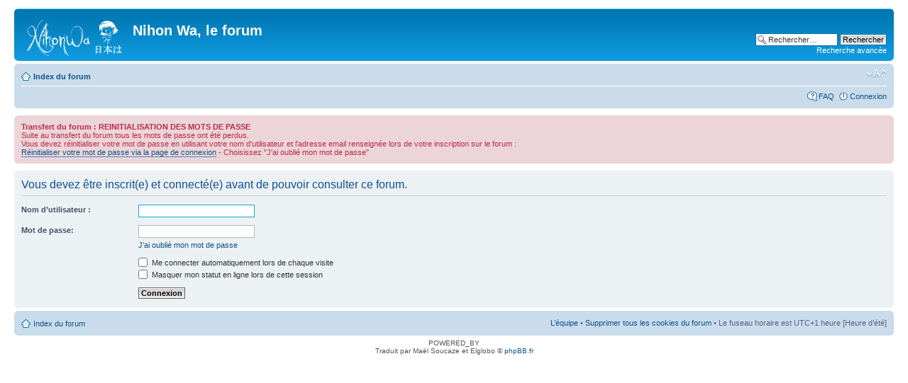

--- FILE ---
content_type: text/html; charset=UTF-8
request_url: http://forum.nihonwa.info/viewtopic.php?f=31&p=23831&sid=b002dc8bd22620c9fa4a92f1d9784ebb
body_size: 3566
content:
<!DOCTYPE html PUBLIC "-//W3C//DTD XHTML 1.0 Strict//EN" "http://www.w3.org/TR/xhtml1/DTD/xhtml1-strict.dtd">
<html xmlns="http://www.w3.org/1999/xhtml" dir="ltr" lang="fr" xml:lang="fr">
<head>

<meta http-equiv="content-type" content="text/html; charset=UTF-8" />
<meta http-equiv="content-style-type" content="text/css" />
<meta http-equiv="content-language" content="fr" />
<meta http-equiv="imagetoolbar" content="no" />
<meta name="resource-type" content="document" />
<meta name="distribution" content="global" />
<meta name="keywords" content="" />
<meta name="description" content="" />

<title>Nihon Wa, le forum &bull; Connexion</title>

<link rel="alternate" type="application/atom+xml" title="Flux - Nouveautés" href="http://forum.nihonwa.info/feed.php?mode=news" />

<!--
	phpBB style name: prosilver
	Based on style:   prosilver (this is the default phpBB3 style)
	Original author:  Tom Beddard ( http://www.subBlue.com/ )
	Modified by:
-->

<script type="text/javascript">
// <![CDATA[
	var jump_page = 'Saisissez le numéro de la page que vous souhaitez atteindre:';
	var on_page = '';
	var per_page = '';
	var base_url = '';
	var style_cookie = 'phpBBstyle';
	var style_cookie_settings = '; path=/';
	var onload_functions = new Array();
	var onunload_functions = new Array();

	

	/**
	* Find a member
	*/
	function find_username(url)
	{
		popup(url, 760, 570, '_usersearch');
		return false;
	}

	/**
	* New function for handling multiple calls to window.onload and window.unload by pentapenguin
	*/
	window.onload = function()
	{
		for (var i = 0; i < onload_functions.length; i++)
		{
			eval(onload_functions[i]);
		}
	};

	window.onunload = function()
	{
		for (var i = 0; i < onunload_functions.length; i++)
		{
			eval(onunload_functions[i]);
		}
	};

// ]]>
</script>
<script type="text/javascript" src="./styles/prosilver/template/styleswitcher.js"></script>
<script type="text/javascript" src="./styles/prosilver/template/forum_fn.js"></script>

<link rel="stylesheet" href="./styles/prosilver/theme/stylesheet.css" type="text/css" />

<link href="./styles/prosilver/theme/print.css" rel="stylesheet" type="text/css" media="print" title="printonly" />
<link href="./style.php?id=1&amp;lang=fr&amp;sid=b3809c7db8d09c51d0855a8a615bee29" rel="stylesheet" type="text/css" media="screen, projection" />

<link href="./styles/prosilver/theme/normal.css" rel="stylesheet" type="text/css" title="A" />
<link href="./styles/prosilver/theme/medium.css" rel="alternate stylesheet" type="text/css" title="A+" />
<link href="./styles/prosilver/theme/large.css" rel="alternate stylesheet" type="text/css" title="A++" />



</head>

<body id="phpbb" class="section-viewtopic ltr">

<div id="wrap">
	<a id="top" name="top" accesskey="t"></a>
	<div id="page-header">
		<div class="headerbar">
			<div class="inner"><span class="corners-top"><span></span></span>

			<div id="site-description">
				<a href="./index.php?sid=b3809c7db8d09c51d0855a8a615bee29" title="Index du forum" id="logo"><img src="./styles/prosilver/imageset/logo-nw.png" width="139" height="52" alt="" title="" /></a>
				<h1>Nihon Wa, le forum</h1>
				<p></p>
				<p class="skiplink"><a href="#start_here">Accéder au contenu</a></p>
			</div>

		
			<div id="search-box">
				<form action="./search.php?sid=b3809c7db8d09c51d0855a8a615bee29" method="get" id="search">
				<fieldset>
					<input name="keywords" id="keywords" type="text" maxlength="128" title="Rechercher par mots-clés " class="inputbox search" value="Rechercher…" onclick="if(this.value=='Rechercher…')this.value='';" onblur="if(this.value=='')this.value='Rechercher…';" />
					<input class="button2" value="Rechercher" type="submit" /><br />
					<a href="./search.php?sid=b3809c7db8d09c51d0855a8a615bee29" title="Accéder aux options de la recherche avancée">Recherche avancée</a> <input type="hidden" name="sid" value="b3809c7db8d09c51d0855a8a615bee29" />

				</fieldset>
				</form>
			</div>
		

			<span class="corners-bottom"><span></span></span></div>
		</div>

		<div class="navbar">
			<div class="inner"><span class="corners-top"><span></span></span>

			<ul class="linklist navlinks">
				<li class="icon-home"><a href="./index.php?sid=b3809c7db8d09c51d0855a8a615bee29" accesskey="h">Index du forum</a> </li>

				<li class="rightside"><a href="#" onclick="fontsizeup(); return false;" onkeypress="return fontsizeup(event);" class="fontsize" title="Modifier la taille de la police de caractères">Modifier la taille de la police de caractères</a></li>

				
			</ul>

			

			<ul class="linklist rightside">
				<li class="icon-faq"><a href="./faq.php?sid=b3809c7db8d09c51d0855a8a615bee29" title="Foire aux questions">FAQ</a></li>
				
					<li class="icon-logout"><a href="./ucp.php?mode=login&amp;sid=b3809c7db8d09c51d0855a8a615bee29" title="Connexion" accesskey="x">Connexion</a></li>
				
			</ul>

			<span class="corners-bottom"><span></span></span></div>
		</div>

	</div>

	<a name="start_here"></a>
	<div id="page-body">
		

<script type="text/javascript">
// <![CDATA[
	onload_functions.push('document.getElementById("username").focus();');
// ]]>
</script>


		<div class="rules">
		<div class="inner"><span class="corners-top"><span></span></span>
 			<strong>Transfert du forum : REINITIALISATION DES MOTS DE PASSE</strong><br />
			Suite au transfert du forum tous les mots de passe ont &eacute;t&eacute; perdus.<br>
			Vous devez r&eacute;initialiser votre mot de passe en utilisant votre nom d'utilisateur et l'adresse email renseign&eacute;e lors de votre inscription sur le forum :<br>
			<a href="http://forum.nihonwa.info/ucp.php?mode=login" class="postlink">R&eacute;initialiser votre mot de passe via la page de connexion</a> - Choisissez "J'ai oubli&eacute; mon mot de passe"<!-- l -->
		<span class="corners-bottom"><span></span></span></div>
	</div>


<form action="./ucp.php?mode=login&amp;sid=b3809c7db8d09c51d0855a8a615bee29" method="post" id="login">
<div class="panel">
	<div class="inner"><span class="corners-top"><span></span></span>

	<div class="content">
		<h2>Vous devez être inscrit(e) et connecté(e) avant de pouvoir consulter ce forum.</h2>

		<fieldset class="fields1">
		
		<dl>
			<dt><label for="username">Nom d’utilisateur :</label></dt>
			<dd><input type="text" tabindex="1" name="username" id="username" size="25" value="" class="inputbox autowidth" /></dd>
		</dl>
		<dl>
			<dt><label for="password">Mot de passe:</label></dt>
			<dd><input type="password" tabindex="2" id="password" name="password" size="25" class="inputbox autowidth" /></dd>
			<dd><a href="./ucp.php?mode=sendpassword&amp;sid=b3809c7db8d09c51d0855a8a615bee29">J’ai oublié mon mot de passe</a></dd>
		</dl>
		
		<dl>
			<dd><label for="autologin"><input type="checkbox" name="autologin" id="autologin" tabindex="4" /> Me connecter automatiquement lors de chaque visite</label></dd>
			<dd><label for="viewonline"><input type="checkbox" name="viewonline" id="viewonline" tabindex="5" /> Masquer mon statut en ligne lors de cette session</label></dd>
		</dl>
		

		<input type="hidden" name="redirect" value="./viewtopic.php?f=31&amp;p=23831&amp;sid=b3809c7db8d09c51d0855a8a615bee29" />

		<dl>
			<dt>&nbsp;</dt>
			<dd><input type="hidden" name="sid" value="b3809c7db8d09c51d0855a8a615bee29" />
<input type="submit" name="login" tabindex="6" value="Connexion" class="button1" /></dd>
		</dl>
		</fieldset>
	</div>
	<span class="corners-bottom"><span></span></span></div>
</div>




</form>

</div>

<div id="page-footer">

	<div class="navbar">
		<div class="inner"><span class="corners-top"><span></span></span>

		<ul class="linklist">
			<li class="icon-home"><a href="./index.php?sid=b3809c7db8d09c51d0855a8a615bee29">Index du forum</a></li>
				
			<li class="rightside"><a href="./memberlist.php?mode=leaders&amp;sid=b3809c7db8d09c51d0855a8a615bee29">L’équipe</a> &bull; <a href="./ucp.php?mode=delete_cookies&amp;sid=b3809c7db8d09c51d0855a8a615bee29">Supprimer tous les cookies du forum</a> &bull; Le fuseau horaire est UTC+1 heure [Heure d’été]</li>
		</ul>

		<span class="corners-bottom"><span></span></span></div>
	</div>

	<div class="copyright">POWERED_BY
		<br />Traduit par Maël Soucaze et Elglobo &copy; <a href="http://www.phpbb.fr/">phpBB.fr</a><!-- xiti -->
<br><br>
<a href="http://www.xiti.com/xiti.asp?s=429332" title="WebAnalytics" target="_top">
<script type="text/javascript">
<!--
Xt_param = "s=429332&p=/";
try {Xt_r = top.document.referrer;}
catch(e) {Xt_r = document.referrer; }
Xt_h = new Date();
Xt_i = '<img width="80" height="15" border="0" alt="" ';
Xt_i += 'src="http://logv10.xiti.com/g.xiti?'+Xt_param;
Xt_i += '&hl='+Xt_h.getHours()+'x'+Xt_h.getMinutes()+'x'+Xt_h.getSeconds();
if(parseFloat(navigator.appVersion)>=4)
{Xt_s=screen;Xt_i+='&r='+Xt_s.width+'x'+Xt_s.height+'x'+Xt_s.pixelDepth+'x'+Xt_s.colorDepth;}
document.write(Xt_i+'&ref='+Xt_r.replace(/[<>"]/g, '').replace(/&/g, '$')+'" title="Internet Audience">');
//-->
</script>
<noscript>
Mesure d'audience ROI statistique webanalytics par <img width="80" height="15" src="http://logv10.xiti.com/g.xiti?s=429332&p=/" alt="WebAnalytics" />
</noscript></a>
<!-- /xiti --> 
	</div>
</div>

</div>

<div>
	<a id="bottom" name="bottom" accesskey="z"></a>
	<img src="./cron.php?cron_type=tidy_cache&amp;sid=b3809c7db8d09c51d0855a8a615bee29" width="1" height="1" alt="cron" />
</div>

</body>
</html>

--- FILE ---
content_type: text/css
request_url: http://forum.nihonwa.info/styles/prosilver/theme/buttons.css
body_size: 6366
content:
/* Button Styles
---------------------------------------- */

/* Rollover buttons
   Based on: http://wellstyled.com/css-nopreload-rollovers.html
----------------------------------------*/
.buttons {
	float: left;
	width: auto;
	height: auto;
}

/* Rollover state */
.buttons div {
	float: left;
	margin: 0 5px 0 0;
	background-position: 0 100%;
}

/* Rolloff state */
.buttons div a {
	display: block;
	width: 100%;
	height: 100%;
	background-position: 0 0;
	position: relative;
	overflow: hidden;
}

/* Hide <a> text and hide off-state image when rolling over (prevents flicker in IE) */
/*.buttons div span		{ display: none; }*/
/*.buttons div a:hover	{ background-image: none; }*/
.buttons div span			{ position: absolute; width: 100%; height: 100%; cursor: pointer;}
.buttons div a:hover span	{ background-position: 0 100%; }

/* Big button images */
.reply-icon span	{ background: transparent none 0 0 no-repeat; }
.post-icon span		{ background: transparent none 0 0 no-repeat; }
.locked-icon span	{ background: transparent none 0 0 no-repeat; }
.pmreply-icon span	{ background: none 0 0 no-repeat; }
.newpm-icon span 	{ background: none 0 0 no-repeat; }
.forwardpm-icon span 	{ background: none 0 0 no-repeat; }

/* Set big button dimensions */
.buttons div.reply-icon		{ width: {IMG_BUTTON_TOPIC_REPLY_WIDTH}px; height: {IMG_BUTTON_TOPIC_REPLY_HEIGHT}px; }
.buttons div.post-icon		{ width: {IMG_BUTTON_TOPIC_NEW_WIDTH}px; height: {IMG_BUTTON_TOPIC_NEW_HEIGHT}px; }
.buttons div.locked-icon	{ width: {IMG_BUTTON_TOPIC_LOCKED_WIDTH}px; height: {IMG_BUTTON_TOPIC_LOCKED_HEIGHT}px; }
.buttons div.pmreply-icon	{ width: {IMG_BUTTON_PM_REPLY_WIDTH}px; height: {IMG_BUTTON_PM_REPLY_HEIGHT}px; }
.buttons div.newpm-icon		{ width: {IMG_BUTTON_PM_NEW_WIDTH}px; height: {IMG_BUTTON_PM_NEW_HEIGHT}px; }
.buttons div.forwardpm-icon	{ width: {IMG_BUTTON_PM_FORWARD_WIDTH}px; height: {IMG_BUTTON_PM_FORWARD_HEIGHT}px; }

/* Sub-header (navigation bar)
--------------------------------------------- */
a.print, a.sendemail, a.fontsize {
	display: block;
	overflow: hidden;
	height: 18px;
	text-indent: -5000px;
	text-align: left;
	background-repeat: no-repeat;
}

a.print {
	background-image: none;
	width: 22px;
}

a.sendemail {
	background-image: none;
	width: 22px;
}

a.fontsize {
	background-image: none;
	background-position: 0 -1px;
	width: 29px;
}

a.fontsize:hover {
	background-position: 0 -20px;
	text-decoration: none;
}

/* Icon images
---------------------------------------- */
.sitehome, .icon-faq, .icon-members, .icon-home, .icon-ucp, .icon-register, .icon-logout,
.icon-bookmark, .icon-bump, .icon-subscribe, .icon-unsubscribe, .icon-pages, .icon-search {
	background-position: 0 50%;
	background-repeat: no-repeat;
	background-image: none;
	padding: 1px 0 0 17px;
}

/* Poster profile icons
----------------------------------------*/
ul.profile-icons {
	padding-top: 10px;
	list-style: none;
}

/* Rollover state */
ul.profile-icons li {
	float: left;
	margin: 0 6px 3px 0;
	background-position: 0 100%;
}

/* Rolloff state */
ul.profile-icons li a {
	display: block;
	width: 100%;
	height: 100%;
	background-position: 0 0;
}

/* Hide <a> text and hide off-state image when rolling over (prevents flicker in IE) */
ul.profile-icons li span { display:none; }
ul.profile-icons li a:hover { background: none; }

/* Positioning of moderator icons */
.postbody ul.profile-icons {
	float: right;
	width: auto;
	padding: 0;
}

.postbody ul.profile-icons li {
	margin: 0 3px;
}

/* Profile & navigation icons */
.email-icon, .email-icon a		{ background: none top left no-repeat; }
.aim-icon, .aim-icon a			{ background: none top left no-repeat; }
.yahoo-icon, .yahoo-icon a		{ background: none top left no-repeat; }
.web-icon, .web-icon a			{ background: none top left no-repeat; }
.msnm-icon, .msnm-icon a			{ background: none top left no-repeat; }
.icq-icon, .icq-icon a			{ background: none top left no-repeat; }
.jabber-icon, .jabber-icon a		{ background: none top left no-repeat; }
.pm-icon, .pm-icon a				{ background: none top left no-repeat; }
.quote-icon, .quote-icon a		{ background: none top left no-repeat; }

/* Moderator icons */
.report-icon, .report-icon a		{ background: none top left no-repeat; }
.warn-icon, .warn-icon a			{ background: none top left no-repeat; }
.edit-icon, .edit-icon a			{ background: none top left no-repeat; }
.delete-icon, .delete-icon a		{ background: none top left no-repeat; }
.info-icon, .info-icon a			{ background: none top left no-repeat; }

/* Set profile icon dimensions */
ul.profile-icons li.email-icon		{ width: {IMG_ICON_CONTACT_EMAIL_WIDTH}px; height: {IMG_ICON_CONTACT_EMAIL_HEIGHT}px; }
ul.profile-icons li.aim-icon	{ width: {IMG_ICON_CONTACT_AIM_WIDTH}px; height: {IMG_ICON_CONTACT_AIM_HEIGHT}px; }
ul.profile-icons li.yahoo-icon	{ width: {IMG_ICON_CONTACT_YAHOO_WIDTH}px; height: {IMG_ICON_CONTACT_YAHOO_HEIGHT}px; }
ul.profile-icons li.web-icon	{ width: {IMG_ICON_CONTACT_WWW_WIDTH}px; height: {IMG_ICON_CONTACT_WWW_HEIGHT}px; }
ul.profile-icons li.msnm-icon	{ width: {IMG_ICON_CONTACT_MSNM_WIDTH}px; height: {IMG_ICON_CONTACT_MSNM_HEIGHT}px; }
ul.profile-icons li.icq-icon	{ width: {IMG_ICON_CONTACT_ICQ_WIDTH}px; height: {IMG_ICON_CONTACT_ICQ_HEIGHT}px; }
ul.profile-icons li.jabber-icon	{ width: {IMG_ICON_CONTACT_JABBER_WIDTH}px; height: {IMG_ICON_CONTACT_JABBER_HEIGHT}px; }
ul.profile-icons li.pm-icon		{ width: {IMG_ICON_CONTACT_PM_WIDTH}px; height: {IMG_ICON_CONTACT_PM_HEIGHT}px; }
ul.profile-icons li.quote-icon	{ width: {IMG_ICON_POST_QUOTE_WIDTH}px; height: {IMG_ICON_POST_QUOTE_HEIGHT}px; }
ul.profile-icons li.report-icon	{ width: {IMG_ICON_POST_REPORT_WIDTH}px; height: {IMG_ICON_POST_REPORT_HEIGHT}px; }
ul.profile-icons li.edit-icon	{ width: {IMG_ICON_POST_EDIT_WIDTH}px; height: {IMG_ICON_POST_EDIT_HEIGHT}px; }
ul.profile-icons li.delete-icon	{ width: {IMG_ICON_POST_DELETE_WIDTH}px; height: {IMG_ICON_POST_DELETE_HEIGHT}px; }
ul.profile-icons li.info-icon	{ width: {IMG_ICON_POST_INFO_WIDTH}px; height: {IMG_ICON_POST_INFO_HEIGHT}px; }
ul.profile-icons li.warn-icon	{ width: {IMG_ICON_USER_WARN_WIDTH}px; height: {IMG_ICON_USER_WARN_HEIGHT}px; }

/* Fix profile icon default margins */
ul.profile-icons li.edit-icon	{ margin: 0 0 0 3px; }
ul.profile-icons li.quote-icon	{ margin: 0 0 0 10px; }
ul.profile-icons li.info-icon, ul.profile-icons li.report-icon	{ margin: 0 3px 0 0; }

